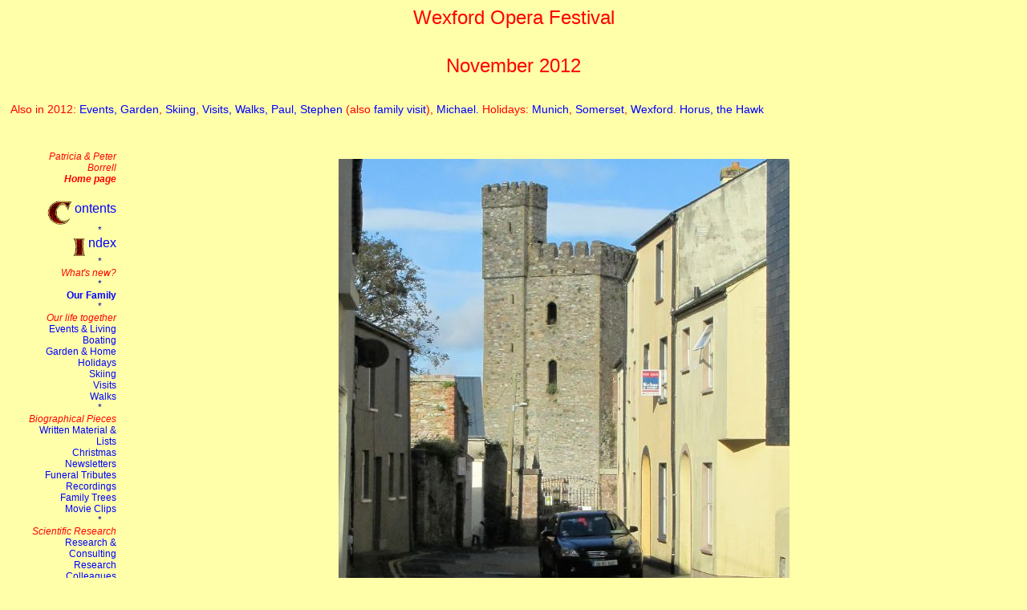

--- FILE ---
content_type: text/html
request_url: http://ppmborrell.co.uk/family/holidays/2012_Wexford/IMG_5624.htm
body_size: 3125
content:
<HTML><HEAD>
<TITLE>P&amp;PMB: Wexford Opera Festival 2012 28</TITLE>
<meta name="keywords"  content="P&amp;PMB P&amp;PMB_Consultants Peter Borrell Patricia Borrell Paul Rosalind Stephen Conny Michael Nicola Fiona Felicity Sarah Timmy William James Charlie atmospheric chemistry ">
  
<meta name="Description"
 content="P&amp;PMB Consultants; Peter Borrell; Patricia Borrell">
  
<script type= "text/javascript">
//        sets title at top of frame to content title but gives no error if no frames
if (parent.window.frames.length>1) top.document.title=document.title;
</script>


<link rel="stylesheet" type="text/css" href="../../../style/P&PMB_style_1.css">

<META NAME="Generator" CONTENT="PhotoThumb"></HEAD>
<BODY BGCOLOR="#FFFFCC" LINK="#0033FF" VLINK="#7F007F"> <div align="center"> <FONT FACE="Times New Roman" Size="+2" Color="#000090"><p><p class="pth">Wexford Opera Festival<h4>November 2012</h4><h5 class="left smaller60">Also in 2012: <a href="../../events/events_2012/events_2012.htm">Events, </a><a href="../../garden/garden_2012/garden_2012.htm">Garden</a>, <a href="../../skiing/skiing_2012/skiing_2012.htm">Skiing</a>, <a href="../../visits/visits_2012/Visits_2012.htm">Visits, </a><a href="../../walks/walks_2012/walks_2012.htm">Walks, </a><a href="../../paul/paul_2012/paul_2012.htm">Paul, </a><a href="../../steve/steve_2012/steve_2012.htm">Stephen</a> (also <a href="../../steve/steve_visit_2012/steve_visit_2012.htm">family visit</a>), <a href="../../mike/mike_2012/Mike_2012.htm">Michael.  </a>Holidays: <a href="../../holidays/2012_Munich/Munich_2012.htm">Munich</a>, <a href="../../visits/visits_2012_Somerset/visits_2012_Somerset.htm">Somerset</a>, <a href="../../holidays/2012_Wexford/Wexford_2012.htm">Wexford</a>. <a href="../../garden/garden_2012_hawk/hawk_2012.htm">Horus, the Hawk</a></h5></p></p></FONT>
<p>

<iframe  frameborder="0" class = "menu_side_bar" scrolling="no" src="../../../menu_side_bar.htm">This browser does not suport the iframe tag</iframe>
<div class="main_pages">


<a name="top_of_page"></a></p>
<TABLE border=0 width=500 cellpadding=8 cellspacing=8><TR>
<TD align="center" bgcolor="#FFFFCC"><a href="IMG_5625.htm"><img src="medium_IMG_5624.jpg" border="0"></a>
<div><FONT FACE="Times New Roman" Size="-1" Color="#000090">Westgate Tower</FONT></div>
</td></tr></table>
<TABLE border=0 width=500 cellpadding=8 cellspacing=8><TR><TD align="center"><p><FONT FACE="Times New Roman" Size="-1" Color="#000090"><a href="IMG_5623.htm">Previous</a>-<a href="Wexford_2012.htm">Index page</a>-<a href="IMG_5625.htm">Next</a></FONT></p></td></tr></TABLE>
<p class="ptc">Click thumbnail for a larger picture<br>Click large picture for next one</p>
<div class="ptr">Image: Canon Powershot 210 IS or HTC Phone; web reduction with Photothumb</div>

<hr>
<div class="navi">
<span class="navi"><a href="#top_of_page">top of Page</a></span>

<span class="navi" ><a href="../../holidays/holidays.htm">Holidays</a></span>

<span class="navi" ><a href="../../../index.htm" target="_top">Home page</a></span>
</div>
</BODY></HTML>


--- FILE ---
content_type: text/html
request_url: http://ppmborrell.co.uk/menu_side_bar.htm
body_size: 3577
content:
<!DOCTYPE HTML PUBLIC "-//W3C//DTD HTML 4.01 Transitional//EN" "http://www.w3.org/TR/html4/loose.dtd">
<html lang="en-gb"><head>
<meta http-equiv="Content-Type" content="text/html; charset=windows-1252"><title>Peter &amp; Patricia Borrell; P&amp;PMB Consultants</title>

<meta name="keywords" content="P&amp;PMB P&amp;PMB_Consultants Peter Borrell Patricia Borrell Paul Rosalind Stephen Conny Michael Borrell Nicola Fiona Felicity Sarah Timmy William James Charlie atmospheric chemistry ">

<link rel="stylesheet" type="text/css" href="style/P&amp;PMB_style_1.css"></head>
<body>

<div style="padding-right:5px;padding-left:5px;">
<h5 style="text-align: right; font-style: italic;" >
<a class="head" target="_top" href="index.htm">Patricia
&amp; Peter Borrell<br><span class="bold">Home page</span></a></h5>

<div class="size_sb right">

<a target="_top" class="larger" href="yearly_contents_list.htm">
<img src="index_pages/Illuminated_letters/illum_c.gif" align="middle" border="0" height="30" width="30">
ontents</a><br>
* &nbsp; &nbsp; &nbsp;<br>

<a class="larger" target="_top" href="index_pages/A.htm">
<img src="index_pages/Illuminated_letters/illum_i.gif" align="middle" border="0" height="22" width="15">
ndex</a><br>

* &nbsp; &nbsp; &nbsp;<br>

<a target="_top" class="italic head" href="index.htm#what_is_new">What's new?</a><br>

* &nbsp; &nbsp; &nbsp;<br>
<a class="bold" target="_top" href="family/family.htm">Our Family</a><br>
* &nbsp; &nbsp; &nbsp;<br>
<span class="italic red">Our life together</span><br>
<a target="_top" href="family/events/events.htm">Events &amp; Living</a><br>
<a target="_top" href="family/boating/boating.htm">Boating</a><br>
<a target="_top" href="family/garden/Garden.htm">&nbsp;Garden &amp; Home</a><br>
<a target="_top" href="family/holidays/holidays.htm">Holidays</a><br>
<a target="_top" href="family/skiing/skiing.htm">Skiing</a><br>
<a target="_top" href="family/visits/visits.htm">Visits</a><br>
<a target="_top" href="family/walks/walks.htm">Walks</a><br>
* &nbsp; &nbsp; &nbsp;<br>
<a target="_top" class="italic head" href="archive/archive.htm">Biographical Pieces</a><br>
<a target="_top" href="archive/archive.htm">Written Material &amp; Lists</a><br>
<a target="_top" href="archive/Christmas/Newsletters.htm">Christmas Newsletters</a><br>
<a target="_top" href="archive/tributes/tributes.htm">Funeral Tributes</a><br>
<a target="_top" href="archive/recordings/recordings.htm">Recordings</a><br>
<a target="_top" href="archive/family_trees/Family_tree_overview.htm">Family Trees</a><br>
<a target="_top" href="movies/Movies.htm">Movie Clips</a><br>
* &nbsp; &nbsp; &nbsp;<br>
<a target="_top" class="head" href="p&amp;pmb/p&amp;pmb.htm"><span class="italic">Scientific Research</span></a><br>
<a target="_top" href="p&amp;pmb/p&amp;pmb.htm">Research & Consulting</a><br>
<a target="_top" href="p&amp;pmb/research_group/research_group.htm">Research Colleagues</a><br>
<a target="_top" href="p&amp;pmb/apparatus/apparatus.htm">Research Apparatus</a><br>
<a target="_top" href="p&amp;pmb/pubs.htm">Publications List</a><br>
<a href="p&amp;pmb/publications/RemoteSensingBook/index.htm" target="_blank">Remote Sensing Book</a><br>
<a href="http://www.northstaffsnt.org.uk/" target="_blank">N.S.National Trust</a><br>
* &nbsp; &nbsp; &nbsp;<br>
<a class="head" target="_top" href="index.htm"><span class="italic">Home Page</span></a><br>
<a target="_top" href="contact.htm">Contact us</a>
<br>
* &nbsp; * &nbsp; *&nbsp;&nbsp;<br>
</div></div>
</body></html>

--- FILE ---
content_type: text/css
request_url: http://ppmborrell.co.uk/style/P&PMB_style_1.css
body_size: 2036
content:

/* Style sheet for the P&PMB web site */

/* Pre 2009 :The  styles for body, td and font were used for the pre-2009 pages.
               They worked for Internet explorer with our own pages and with photothumb pages 
               BUT
               - with Opera, headings and additions in photothumb were green 
               - with firefox, photothumb headings and additions were black  
               - with HP organiser heading is black but additions were red 

 The remainder were introduced in 2009 to improve the new pages, and make them changeable,  and to correct the inter-browser errors.
*/


html {height: 100%;}

body       {height: 100%;font-size: 90%;background-color: #ffffaa;color: #000090;font-family: sans-serif;padding-left:5px;padding-right:5px;}


                                                        /* Sets divs etc. for the main pages with side bar */
iframe.menu_side_bar
	{width: 12%; float: left;  height: 100%; border: 0px solid blue;}	
iframe.cross_ref
	{width: 100%; height: 7%;border: 0px solid blue;}	
div.main_pages
	{float:left; width:86%; border: 0px solid red;}

                                                 /* used for the overall table on the main pages  */
table.main  {font-size: 90%;width: 100%;}
td.wide    {width:23%;}                                                          /*for main tables*/
td.narrow  {width:2%;}

												/* used for two column main tables */
table.main2  {width: 60%; margin-left: 20%;}
td.wide2 {width:46%}
td.narrow2  {width:8%;}

                                                        /* Sets table etc. for the movie page */

table.movie {margin-left:5%; width:75%;  border:0px solid red;  }
td.movie_left {width: 40%; border: 0px solid green;}
td.movie_right {width: 60%; border: 0px solid blue;}
img.movie_left {float: left;  width: 30%; border: 0px solid black;}	   
img.movie_right {float:right;  width: 30%; border: 0px solid black;}	   



td         {font-size: 85%; background-color: #ffffaa;padding-left:5px;padding-right:5px;}            /* Background colour needed for old photothumb; 80% fits text into link boxes */

td.index1  {width: 6%; text-align:center;font-size:larger;}
td.index3  {width: 4%; text-align:center;font-size:larger;font-style:italic;color:#ff0000;}



iframe.index_width
	{width: 100%;}														
														
div.index_title 
	{float:left; width: 7%; border: 0px solid red;}	
div.index_home
	{float:right; width: 8%; text-align: right; padding-right: 1%; padding-top: 1%;border: 0px solid;}
div.index 
	{ text-align: center; border: 0px solid green;border-bottom: 1px solid; }						
div.index_content 
	{ margin-left: 5%; font-size:80%; border-bottom: 1px solid ; }  
 
                                        /* Sets divs etc. for the figures with captions (in Christmas letters) */
div.figure_right														
	{float: right; width: 15%; margin:0.5em;text-align:center; font-style:italic; font-size:smaller;}

	/* Sets divs etc. for the movie page */
   
span.index_entry    {font-size: 120%;border: thin outset; padding-left:5px;padding-right:5px; }  	
span.index_entry_small    {font-size:100%;border: thin outset; padding-left:5px;padding-right:5px; } 	
span.index_home    {font-size:75%;border: thin outset; padding-left:5px;padding-right:5px; }

                                                                                                /*   parameters for navigation bars*/
div.navi     {text-align: center;padding-top:5px;}                                           /*  to centre navigation bar for IE*/
span.navi    {border: thin outset; padding-left:5px;padding-right:5px; font-size: 85%;}  

  .alert {background-color: white; border:thin solid red;padding-right:5px;padding-left:5px}
  .tab_5   {margin-left: 5%;}
  .center  {text-align:center;}
  .right   {text-align:right;}
  .left    {text-align:left;}
  
  .red     {color:#ff0000;}
  .blue     {color:#0000ff;}
  .grey    {color:#bbbbbb;}
    
  .italic  {font-style:italic;}
  
  .larger   {font-size:130%;}
  .largerstill {font-size:160%;}
  .smaller  {font-size:80%;}
  .smaller60  {font-size:60%;}
  .bolder   {font-weight:bolder;}
  .bold   {font-weight:bold;}
  
  .size_sb    {font-size:85%;}                    /* For side bar and family tables */
  
  .size_wn    {font-size:100%;}                      /* For What's New table*/
 
 image      {border-style:none;}                            /* ensures absence of image border*/
                                                              /* does not work with firefox browser*/



span.head      {color:#ff0000;}                                    /* used for headings on text paragraphs   */

span.ihead      {color:#ff0000;font-style:italic;font-size:130%;}  /*Used for text/date headings on main table pages   */



h1,h3,h4,h5    {color: #ff0000;font-family: sans-serif; font-weight:normal;}      /*h4 used on family pages & for sub headings in photothumb; h5 used in sidebar*/

h2             {color: #ff0000;font-family: sans-serif;font-weight:normal;text-align:center;}    /*main heading for all pages*/


a:link     {color: #0000ff;text-decoration:none;}

a:visited  {color: #800080;text-decoration:none;}                                /* visited link only operative after link*/

a:hover    {color: #ff00ff;font-weight:bold;}                                 /* hover link only operative after link*/


a.head:link 	 {color: #ff0000;font-weight:normal;text-decoration:none;}    /* Text; for links as colored heading for text paragraphs*/

a.head:visited   {color: #ff0000;font-weight:bold;text-decoration:none;}

a.head:hover     {color: #ff00ff;font-weight:bold;}


a.midhead:link 	 {color: #000090;font-weight:normal;text-decoration:none;font-size:120%;}    /* Main table pages for links as colored heading for text paragraphs*/

a.midhead:visited   {color: #000090;font-weight:normal;text-decoration:none;font-size:120%;}

a.midhead:hover     {color: #ff00ff;font-weight:bold;font-size:120%;} 


a.bighead:link 	 {color: #ff0000;font-weight:normal;text-decoration:none;font-size:150%;}    /* Main table pages for links as colored heading for text paragraphs*/

a.bighead:visited   {color: #ff0000;font-weight:normal;text-decoration:none;font-size:150%;}

a.bighead:hover     {color: #ff00ff;font-weight:bold;font-size:150%;} 




/* specifically for text items in photothumb  */

p.pth   {text-align: center; font-size: 100%; color: #ff0000;}  /*heading*/

p.ptc	{text-align: center; font-size: 100%; color: #000090;}  /*first text*/

p.ptr	{text-align: right; font-size: 75%; color: #000090;}    /*second text*/

div.ptr	{text-align: right; font-size: 75%; color: #000090;}    /*second text*/

font       {font-family: sans-serif;}                      /*Required for font in pre-2009 photothumb */
                                                           /*  putting an illegal color statement in font,    */
                                                           /*      allows one to colour the picture captions; */
                                                           /*        this produces a lot of color elsewhere in photothumb */


/******************************unused***************************/

/*



p.textfl     {color: #000090;font-size: 100%;font-family: sans-serif}

p.textfl:first-line {color: #ff0000; font-weight=normal;}

*/





